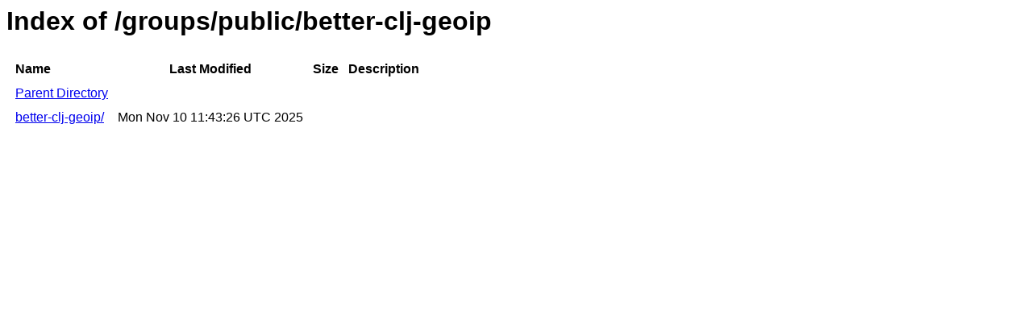

--- FILE ---
content_type: text/html
request_url: https://repository-cdn.liferay.com/nexus/content/groups/public/better-clj-geoip/
body_size: 1003
content:
<html>
  <head>
    <title>Index of /groups/public/better-clj-geoip</title>
    <meta http-equiv="Content-Type" content="text/html; charset=utf-8"/>

    <link rel="icon" type="image/png" href="https://repository-cdn.liferay.com/nexus/favicon.png">
    <!--[if IE]>
    <link rel="SHORTCUT ICON" href="https://repository-cdn.liferay.com/nexus/favicon.ico"/>
    <![endif]-->

    <link rel="stylesheet" href="https://repository-cdn.liferay.com/nexus/static/css/Sonatype-content.css?2.15.2-03" type="text/css" media="screen" title="no title" charset="utf-8">
  </head>
  <body>
    <h1>Index of /groups/public/better-clj-geoip</h1>
    <table cellspacing="10">
      <tr>
        <th align="left">Name</th>
        <th>Last Modified</th>
        <th>Size</th>
        <th>Description</th>
      </tr>
      <tr>
        <td><a href="../">Parent Directory</a></td>
      </tr>
          <tr>
            <td><a href="https://repository-cdn.liferay.com/nexus/content/groups/public/better-clj-geoip/better-clj-geoip/">better-clj-geoip/</a></td>
            <td>Mon Nov 10 11:43:26 UTC 2025</td>
            <td align="right">
                &nbsp;
            </td>
            <td></td>
          </tr>
    </table>
  </body>
</html>
